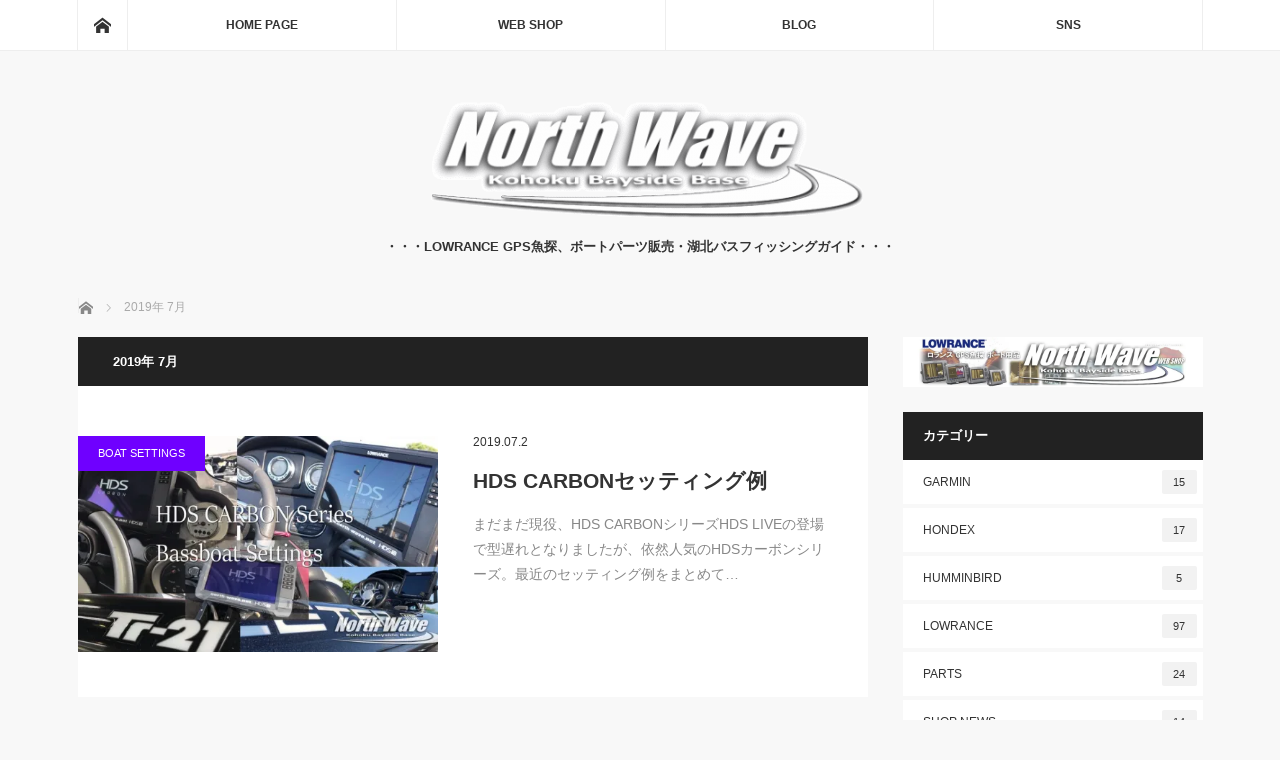

--- FILE ---
content_type: text/html; charset=UTF-8
request_url: https://north-wave.net/2019/07/
body_size: 67415
content:
<!DOCTYPE html>
<html class="pc" lang="ja">
<head prefix="og: http://ogp.me/ns# fb: http://ogp.me/ns/fb#">
<meta charset="UTF-8">
<!--[if IE]><meta http-equiv="X-UA-Compatible" content="IE=edge"><![endif]-->
<meta name="viewport" content="width=device-width">
<title>2019年 7月の記事一覧</title>
<meta name="description" content="2019年 7月の記事一覧">
<meta property="og:type" content="blog" />
<meta property="og:url" content="https://north-wave.net/2019/07/">
<meta property="og:title" content="HDS CARBONセッティング例" />
<meta property="og:description" content="・・・LOWRANCE GPS魚探、ボートパーツ販売・湖北バスフィッシングガイド・・・" />
<meta property="og:site_name" content="North Wave -kohoku bayside base-" />
<meta property="og:image" content='https://i2.wp.com/north-wave.net/wp/wp-content/uploads/2017/08/cropped-17155835_1359610147437891_6474296333123730052_n.jpg?fit=1200%2C583&amp;ssl=1'>
<meta property="og:image:secure_url" content="https://i2.wp.com/north-wave.net/wp/wp-content/uploads/2017/08/cropped-17155835_1359610147437891_6474296333123730052_n.jpg?fit=1200%2C583&amp;ssl=1" /> 
<meta property="og:image:width" content="1200" /> 
<meta property="og:image:height" content="583" />
<meta property="fb:admins" content="267056583359925" />
<meta name="twitter:card" content="summary" />
<meta name="twitter:site" content="@kohoku_k" />
<meta name="twitter:creator" content="@kohoku_k" />
<meta name="twitter:title" content="North Wave -kohoku bayside base-" />
<meta name="twitter:description" content="・・・LOWRANCE GPS魚探、ボートパーツ販売・湖北バスフィッシングガイド・・・" />
<link rel="pingback" href="https://north-wave.net/wp/xmlrpc.php">
<link rel='dns-prefetch' href='//code.typesquare.com' />
<link rel='dns-prefetch' href='//s0.wp.com' />
<link rel='dns-prefetch' href='//secure.gravatar.com' />
<link rel='dns-prefetch' href='//maxcdn.bootstrapcdn.com' />
<link rel='dns-prefetch' href='//s.w.org' />
<link rel="alternate" type="application/rss+xml" title="North Wave -kohoku bayside base- &raquo; フィード" href="https://north-wave.net/feed/" />
<link rel="alternate" type="application/rss+xml" title="North Wave -kohoku bayside base- &raquo; コメントフィード" href="https://north-wave.net/comments/feed/" />
<link rel='stylesheet' id='style-css'  href='https://north-wave.net/wp/wp-content/themes/mag_tcd036/style.css?ver=2.2.2' type='text/css' media='screen' />
<link rel='stylesheet' id='sbi_styles-css'  href='https://north-wave.net/wp/wp-content/plugins/instagram-feed/css/sbi-styles.min.css?ver=6.2.6' type='text/css' media='all' />
<link rel='stylesheet' id='wp-block-library-css'  href='https://north-wave.net/wp/wp-includes/css/dist/block-library/style.min.css?ver=5.6.16' type='text/css' media='all' />
<link rel='stylesheet' id='ctf_styles-css'  href='https://north-wave.net/wp/wp-content/plugins/custom-twitter-feeds/css/ctf-styles.min.css?ver=2.2.1' type='text/css' media='all' />
<link rel='stylesheet' id='cff-css'  href='https://north-wave.net/wp/wp-content/plugins/custom-facebook-feed/assets/css/cff-style.min.css?ver=4.2' type='text/css' media='all' />
<link rel='stylesheet' id='sb-font-awesome-css'  href='https://maxcdn.bootstrapcdn.com/font-awesome/4.7.0/css/font-awesome.min.css?ver=5.6.16' type='text/css' media='all' />
<!-- Inline jetpack_facebook_likebox -->
<style id='jetpack_facebook_likebox-inline-css' type='text/css'>
.widget_facebook_likebox {
	overflow: hidden;
}

</style>
<link rel='stylesheet' id='jetpack_css-css'  href='https://north-wave.net/wp/wp-content/plugins/jetpack/css/jetpack.css?ver=7.2.5' type='text/css' media='all' />
<script type='text/javascript' src='https://north-wave.net/wp/wp-includes/js/jquery/jquery.min.js?ver=3.5.1' id='jquery-core-js'></script>
<script type='text/javascript' src='https://north-wave.net/wp/wp-includes/js/jquery/jquery-migrate.min.js?ver=3.3.2' id='jquery-migrate-js'></script>
<script type='text/javascript' src='//code.typesquare.com/static/ZDbTe4IzCko%253D/ts106f.js?ver=1.0.3' id='typesquare_std-js'></script>
<link rel="https://api.w.org/" href="https://north-wave.net/wp-json/" />
<link rel='dns-prefetch' href='//v0.wordpress.com'/>
<link rel='dns-prefetch' href='//i0.wp.com'/>
<link rel='dns-prefetch' href='//i1.wp.com'/>
<link rel='dns-prefetch' href='//i2.wp.com'/>
<link rel='dns-prefetch' href='//widgets.wp.com'/>
<link rel='dns-prefetch' href='//s0.wp.com'/>
<link rel='dns-prefetch' href='//0.gravatar.com'/>
<link rel='dns-prefetch' href='//1.gravatar.com'/>
<link rel='dns-prefetch' href='//2.gravatar.com'/>
<style type='text/css'>img#wpstats{display:none}</style>
<script src="https://north-wave.net/wp/wp-content/themes/mag_tcd036/js/jquery.easing.js?ver=2.2.2"></script>
<script src="https://north-wave.net/wp/wp-content/themes/mag_tcd036/js/jscript.js?ver=2.2.2"></script>
<script src="https://north-wave.net/wp/wp-content/themes/mag_tcd036/js/comment.js?ver=2.2.2"></script>
<script src="https://north-wave.net/wp/wp-content/themes/mag_tcd036/js/header_fix.js?ver=2.2.2"></script>

<link rel="stylesheet" media="screen and (max-width:770px)" href="https://north-wave.net/wp/wp-content/themes/mag_tcd036/responsive.css?ver=2.2.2">
<link rel="stylesheet" media="screen and (max-width:770px)" href="https://north-wave.net/wp/wp-content/themes/mag_tcd036/footer-bar.css?ver=2.2.2">

<link rel="stylesheet" href="https://north-wave.net/wp/wp-content/themes/mag_tcd036/japanese.css?ver=2.2.2">

<!--[if lt IE 9]>
<script src="https://north-wave.net/wp/wp-content/themes/mag_tcd036/js/html5.js?ver=2.2.2"></script>
<![endif]-->

<style type="text/css">



.side_headline, #copyright, .page_navi span.current, .archive_headline, #pickup_post .headline, #related_post .headline, #comment_headline, .post_list .category a, #footer_post_list .category a, .mobile .footer_headline, #page_title
 { background-color:#222222; }

a:hover, #comment_header ul li a:hover, .post_content a
 { color:#1575D4; }
.post_content .q_button { color:#fff; }
.pc #global_menu > ul > li a:hover, .pc #global_menu > ul > li.active > a, .pc #global_menu ul ul a, #return_top a:hover, .next_page_link a:hover, .page_navi a:hover, .collapse_category_list li a:hover .count,
  #wp-calendar td a:hover, #wp-calendar #prev a:hover, #wp-calendar #next a:hover, .widget_search #search-btn input:hover, .widget_search #searchsubmit:hover, .side_widget.google_search #searchsubmit:hover,
   #submit_comment:hover, #comment_header ul li a:hover, #comment_header ul li.comment_switch_active a, #comment_header #comment_closed p, #post_pagination a:hover, #post_pagination p, a.menu_button:hover
    { background-color:#1575D4; }

.pc #global_menu_wrap .home_menu:hover { background:#1575D4 url(https://north-wave.net/wp/wp-content/themes/mag_tcd036/img/header/home.png) no-repeat center; }
.pc #global_menu > ul > li a:hover, .pc #global_menu > ul > li.active > a { border-color:#1575D4; }

.mobile #global_menu li a:hover, .mobile #global_menu_wrap .home_menu:hover { background-color:#1575D4 !important; }

#comment_textarea textarea:focus, #guest_info input:focus, #comment_header ul li a:hover, #comment_header ul li.comment_switch_active a, #comment_header #comment_closed p
 { border-color:#1575D4; }

#comment_header ul li.comment_switch_active a:after, #comment_header #comment_closed p:after
 { border-color:#1575D4 transparent transparent transparent; }

.pc #global_menu ul ul a:hover
 { background-color:#0F3BA3; }

.user_sns li a:hover
 { background-color:#1575D4; border-color:#1575D4; }

.collapse_category_list li a:before
 { border-color: transparent transparent transparent #1575D4; }

#previous_next_post .prev_post:hover, #previous_next_post .next_post:hover
 { background-color:#1575D4 !important; }

#footer_post_list .title { color:#FFFFFF; background:rgba(0,0,0,0.4); }

.post_list .title { font-size:21px; }
.post_list .excerpt { font-size:14px; }


</style>


<link rel="icon" href="https://i0.wp.com/north-wave.net/wp/wp-content/uploads/2017/08/cropped-404765_268836196515297_1347102604_n.png?fit=32%2C32&#038;ssl=1" sizes="32x32" />
<link rel="icon" href="https://i0.wp.com/north-wave.net/wp/wp-content/uploads/2017/08/cropped-404765_268836196515297_1347102604_n.png?fit=192%2C192&#038;ssl=1" sizes="192x192" />
<link rel="apple-touch-icon" href="https://i0.wp.com/north-wave.net/wp/wp-content/uploads/2017/08/cropped-404765_268836196515297_1347102604_n.png?fit=180%2C180&#038;ssl=1" />
<meta name="msapplication-TileImage" content="https://i0.wp.com/north-wave.net/wp/wp-content/uploads/2017/08/cropped-404765_268836196515297_1347102604_n.png?fit=270%2C270&#038;ssl=1" />
</head>
<body class="archive date">

 <!-- global menu -->
  <div id="global_menu_wrap">
  <div id="global_menu" class="clearfix">
   <a class="home_menu" href="https://north-wave.net/"><span>ホーム</span></a>
   <ul id="menu-mag%e3%83%98%e3%83%83%e3%83%80" class="menu"><li id="menu-item-234" class="menu-item menu-item-type-post_type menu-item-object-page menu-item-home menu-item-has-children menu-item-234"><a href="https://north-wave.net/">HOME PAGE</a>
<ul class="sub-menu">
	<li id="menu-item-1537" class="menu-item menu-item-type-custom menu-item-object-custom menu-item-home menu-item-1537"><a href="http://north-wave.net">WELCOME</a></li>
	<li id="menu-item-3050" class="menu-item menu-item-type-custom menu-item-object-custom menu-item-3050"><a href="http://gyotan.net/">魚探エレキマニュアル動画インデックス</a></li>
	<li id="menu-item-3082" class="menu-item menu-item-type-post_type menu-item-object-page menu-item-3082"><a href="https://north-wave.net/rentalservice/">Rental Service</a></li>
	<li id="menu-item-237" class="menu-item menu-item-type-post_type menu-item-object-page menu-item-has-children menu-item-237"><a href="https://north-wave.net/kohokuguide/">Guide Service</a>
	<ul class="sub-menu">
		<li id="menu-item-618" class="menu-item menu-item-type-custom menu-item-object-custom menu-item-618"><a href="http://north-wave.net/kohokuguide/#bass">湖北バスフィッシングガイド</a></li>
		<li id="menu-item-623" class="menu-item menu-item-type-custom menu-item-object-custom menu-item-623"><a href="http://north-wave.net/kohokuguide/#gps">LOWRANCEレクチャーガイド</a></li>
	</ul>
</li>
	<li id="menu-item-235" class="menu-item menu-item-type-post_type menu-item-object-page menu-item-235"><a href="https://north-wave.net/access/">アクセス</a></li>
	<li id="menu-item-252" class="menu-item menu-item-type-post_type menu-item-object-page menu-item-252"><a href="https://north-wave.net/%e3%81%8a%e5%95%8f%e3%81%84%e5%90%88%e3%82%8f%e3%81%9b/">お問い合わせ</a></li>
	<li id="menu-item-254" class="menu-item menu-item-type-custom menu-item-object-custom menu-item-254"><a href="http://www.north-wave.jp">旧ホームページ</a></li>
</ul>
</li>
<li id="menu-item-238" class="menu-item menu-item-type-custom menu-item-object-custom menu-item-238"><a href="http://lowrance.north-wave.jp/">WEB SHOP</a></li>
<li id="menu-item-239" class="menu-item menu-item-type-post_type menu-item-object-page current_page_parent menu-item-has-children menu-item-239"><a href="https://north-wave.net/blog/">BLOG</a>
<ul class="sub-menu">
	<li id="menu-item-432" class="menu-item menu-item-type-taxonomy menu-item-object-category menu-item-432"><a href="https://north-wave.net/category/shop-news/">SHOP NEWS</a></li>
	<li id="menu-item-240" class="menu-item menu-item-type-taxonomy menu-item-object-category menu-item-has-children menu-item-240"><a href="https://north-wave.net/category/lowrance/">LOWRANCE</a>
	<ul class="sub-menu">
		<li id="menu-item-2833" class="menu-item menu-item-type-taxonomy menu-item-object-category menu-item-2833"><a href="https://north-wave.net/category/lowrance/ghost/">GHOST</a></li>
		<li id="menu-item-241" class="menu-item menu-item-type-taxonomy menu-item-object-category menu-item-241"><a href="https://north-wave.net/category/lowrance/hds/">HDS</a></li>
		<li id="menu-item-242" class="menu-item menu-item-type-taxonomy menu-item-object-category menu-item-242"><a href="https://north-wave.net/category/lowrance/elite-ti/">Elite-Ti</a></li>
		<li id="menu-item-1533" class="menu-item menu-item-type-taxonomy menu-item-object-category menu-item-1533"><a href="https://north-wave.net/category/lowrance/hook2/">HOOK2</a></li>
	</ul>
</li>
	<li id="menu-item-1852" class="menu-item menu-item-type-taxonomy menu-item-object-category menu-item-1852"><a href="https://north-wave.net/category/garmin/">GARMIN</a></li>
	<li id="menu-item-1539" class="menu-item menu-item-type-taxonomy menu-item-object-category menu-item-1539"><a href="https://north-wave.net/category/hondex/">HONDEX</a></li>
	<li id="menu-item-2834" class="menu-item menu-item-type-taxonomy menu-item-object-category menu-item-has-children menu-item-2834"><a href="https://north-wave.net/category/boatparts/">PARTS</a>
	<ul class="sub-menu">
		<li id="menu-item-429" class="menu-item menu-item-type-taxonomy menu-item-object-category menu-item-429"><a href="https://north-wave.net/category/boatparts/minnkota/">MINNKOTA</a></li>
		<li id="menu-item-1534" class="menu-item menu-item-type-taxonomy menu-item-object-category menu-item-1534"><a href="https://north-wave.net/category/boatparts/motor-guide/">MOTOR GUIDE</a></li>
		<li id="menu-item-2835" class="menu-item menu-item-type-taxonomy menu-item-object-category menu-item-has-children menu-item-2835"><a href="https://north-wave.net/category/boatparts/battery/">BATTERY</a>
		<ul class="sub-menu">
			<li id="menu-item-2836" class="menu-item menu-item-type-taxonomy menu-item-object-category menu-item-2836"><a href="https://north-wave.net/category/boatparts/battery/lithib/">Lithi-B</a></li>
			<li id="menu-item-430" class="menu-item menu-item-type-taxonomy menu-item-object-category menu-item-430"><a href="https://north-wave.net/category/boatparts/battery/optima/">OPTIMA</a></li>
		</ul>
</li>
	</ul>
</li>
	<li id="menu-item-400" class="menu-item menu-item-type-taxonomy menu-item-object-category menu-item-400"><a href="https://north-wave.net/category/settings/boat-settings/">ボートセッティング例</a></li>
	<li id="menu-item-401" class="menu-item menu-item-type-taxonomy menu-item-object-category menu-item-401"><a href="https://north-wave.net/category/settings/rentalboat/">レンタルボート用加工例</a></li>
	<li id="menu-item-1541" class="menu-item menu-item-type-taxonomy menu-item-object-category menu-item-1541"><a href="https://north-wave.net/category/%e8%a3%bd%e5%93%81%e6%83%85%e5%a0%b1/">製品情報</a></li>
	<li id="menu-item-1532" class="menu-item menu-item-type-taxonomy menu-item-object-category menu-item-1532"><a href="https://north-wave.net/category/team-north-wave/">TEAM North Wave</a></li>
	<li id="menu-item-1535" class="menu-item menu-item-type-taxonomy menu-item-object-category menu-item-1535"><a href="https://north-wave.net/category/shop-news/kayak/">KAYAK</a></li>
</ul>
</li>
<li id="menu-item-248" class="menu-item menu-item-type-custom menu-item-object-custom menu-item-home menu-item-has-children menu-item-248"><a href="http://north-wave.net">SNS</a>
<ul class="sub-menu">
	<li id="menu-item-428" class="menu-item menu-item-type-custom menu-item-object-custom menu-item-428"><a href="https://northwave.hatenablog.com/">旧ブログ(~2016)</a></li>
	<li id="menu-item-245" class="menu-item menu-item-type-custom menu-item-object-custom menu-item-245"><a href="https://ameblo.jp/teamnorthwave/">Amebaブログ</a></li>
	<li id="menu-item-249" class="menu-item menu-item-type-custom menu-item-object-custom menu-item-249"><a href="https://www.instagram.com/y.kitakata_northwave/">Instagram</a></li>
	<li id="menu-item-244" class="menu-item menu-item-type-custom menu-item-object-custom menu-item-244"><a href="https://www.facebook.com/northwave.kohoku/">Facebookページ</a></li>
	<li id="menu-item-250" class="menu-item menu-item-type-custom menu-item-object-custom menu-item-250"><a href="https://twitter.com/kohoku_k">Twitter</a></li>
</ul>
</li>
</ul>  </div>
 </div>
 
 <div id="header">

  <!-- logo -->
  <div id='logo_image'>
<h1 id="logo"><a href=" https://north-wave.net/" title="North Wave -kohoku bayside base-" data-label="North Wave -kohoku bayside base-"><img src="http://north-wave.net/wp/wp-content/uploads/tcd-w/logo-resized.png?1769015325" alt="North Wave -kohoku bayside base-" title="North Wave -kohoku bayside base-" /></a></h1>
</div>

    <h2 id="site_description">・・・LOWRANCE GPS魚探、ボートパーツ販売・湖北バスフィッシングガイド・・・</h2>
  
    <a href="#" class="menu_button"><span>menu</span></a>
  
 </div><!-- END #header -->

 <div id="main_contents" class="clearfix">

  <!-- bread crumb -->
    
<ul id="bread_crumb" class="clearfix">
 <li itemscope="itemscope" itemtype="http://data-vocabulary.org/Breadcrumb" class="home"><a itemprop="url" href="https://north-wave.net/"><span itemprop="title">ホーム</span></a></li>

 <li class="last">2019年 7月</li>

</ul>
  
<div id="main_col">

  <h2 class="archive_headline">2019年 7月 </h2>

 
  <ol class="post_list clearfix" id="archive_post_list">
    <li class="clearfix num1 type2">
      <a href="https://north-wave.net/2019/07/02/hds-carbon_settings/" title="HDS CARBONセッティング例" class="image image_type1"><img width="500" height="300" src="https://i2.wp.com/north-wave.net/wp/wp-content/uploads/2019/07/HDSCARBONSetting.jpg?resize=500%2C300&amp;ssl=1" class="attachment-size2 size-size2 wp-post-image" alt="" loading="lazy" srcset="https://i2.wp.com/north-wave.net/wp/wp-content/uploads/2019/07/HDSCARBONSetting.jpg?resize=500%2C300&amp;ssl=1 500w, https://i2.wp.com/north-wave.net/wp/wp-content/uploads/2019/07/HDSCARBONSetting.jpg?zoom=2&amp;resize=500%2C300 1000w" sizes="(max-width: 500px) 100vw, 500px" data-attachment-id="2560" data-permalink="https://north-wave.net/2019/07/02/hds-carbon_settings/hdscarbonsetting/" data-orig-file="https://i2.wp.com/north-wave.net/wp/wp-content/uploads/2019/07/HDSCARBONSetting.jpg?fit=1200%2C656&amp;ssl=1" data-orig-size="1200,656" data-comments-opened="0" data-image-meta="{&quot;aperture&quot;:&quot;0&quot;,&quot;credit&quot;:&quot;&quot;,&quot;camera&quot;:&quot;&quot;,&quot;caption&quot;:&quot;&quot;,&quot;created_timestamp&quot;:&quot;0&quot;,&quot;copyright&quot;:&quot;&quot;,&quot;focal_length&quot;:&quot;0&quot;,&quot;iso&quot;:&quot;0&quot;,&quot;shutter_speed&quot;:&quot;0&quot;,&quot;title&quot;:&quot;&quot;,&quot;orientation&quot;:&quot;0&quot;}" data-image-title="HDSCARBONSetting" data-image-description="" data-medium-file="https://i2.wp.com/north-wave.net/wp/wp-content/uploads/2019/07/HDSCARBONSetting.jpg?fit=300%2C164&amp;ssl=1" data-large-file="https://i2.wp.com/north-wave.net/wp/wp-content/uploads/2019/07/HDSCARBONSetting.jpg?fit=644%2C352&amp;ssl=1" /></a>
      <div class="desc">
    <p class="category"><a href="https://north-wave.net/category/settings/boat-settings/" style="background-color:#6F00FF;">BOAT SETTINGS</a></p>
    <p class="date"><time class="entry-date updated" datetime="2019-07-02T12:44:02+09:00">2019.07.2</time></p>        <h3 class="title"><a href="https://north-wave.net/2019/07/02/hds-carbon_settings/" title="HDS CARBONセッティング例">HDS CARBONセッティング例</a></h3>
        <p class="excerpt">まだまだ現役、HDS CARBONシリーズHDS LIVEの登場で型遅れとなりましたが、依然人気のHDSカーボンシリーズ。最近のセッティング例をまとめて…</p>
   </div>
  </li>
   </ol><!-- END .post_list -->
 
 
</div><!-- END #main_col -->


  <div id="side_col">
  <div class="side_widget clearfix ml_fixed_ad_widget" id="ml_fixed_ad_widget-2">
<a href="http://lowrance.north-wave.jp/" target="_blank"><img src="https://i1.wp.com/north-wave.net/wp/wp-content/uploads/2017/09/netshoplogow.jpg?fit=900%2C150&ssl=1" alt="" /></a>
</div>
<div class="side_widget clearfix tcdw_category_list_widget" id="tcdw_category_list_widget-3">
<h3 class="side_headline">カテゴリー</h3><ul class="collapse_category_list">
 	<li class="cat-item cat-item-104"><a href="https://north-wave.net/category/garmin/">GARMIN<span class="count">15</span></a>
</li>
	<li class="cat-item cat-item-6"><a href="https://north-wave.net/category/hondex/">HONDEX<span class="count">17</span></a>
</li>
	<li class="cat-item cat-item-95"><a href="https://north-wave.net/category/humminbird/">HUMMINBIRD<span class="count">5</span></a>
</li>
	<li class="cat-item cat-item-5"><a href="https://north-wave.net/category/lowrance/">LOWRANCE<span class="count">97</span></a>
<ul class='children'>
	<li class="cat-item cat-item-8"><a href="https://north-wave.net/category/lowrance/elite-ti/">Elite-Ti<span class="count">30</span></a>
</li>
	<li class="cat-item cat-item-119"><a href="https://north-wave.net/category/lowrance/ghost/">GHOST<span class="count">1</span></a>
</li>
	<li class="cat-item cat-item-9"><a href="https://north-wave.net/category/lowrance/hds/">HDS<span class="count">67</span></a>
</li>
	<li class="cat-item cat-item-90"><a href="https://north-wave.net/category/lowrance/hook2/">HOOK2<span class="count">3</span></a>
</li>
</ul>
</li>
	<li class="cat-item cat-item-19"><a href="https://north-wave.net/category/boatparts/">PARTS<span class="count">24</span></a>
<ul class='children'>
	<li class="cat-item cat-item-117"><a href="https://north-wave.net/category/boatparts/battery/">BATTERY<span class="count">14</span></a>
	<ul class='children'>
	<li class="cat-item cat-item-118"><a href="https://north-wave.net/category/boatparts/battery/lithib/">Lithi-B<span class="count">1</span></a>
</li>
	<li class="cat-item cat-item-51"><a href="https://north-wave.net/category/boatparts/battery/optima/">OPTIMA<span class="count">13</span></a>
</li>
	</ul>
</li>
	<li class="cat-item cat-item-20"><a href="https://north-wave.net/category/boatparts/minnkota/">MINNKOTA<span class="count">12</span></a>
</li>
	<li class="cat-item cat-item-21"><a href="https://north-wave.net/category/boatparts/motor-guide/">MOTOR GUIDE<span class="count">2</span></a>
</li>
</ul>
</li>
	<li class="cat-item cat-item-39"><a href="https://north-wave.net/category/shop-news/">SHOP NEWS<span class="count">14</span></a>
<ul class='children'>
	<li class="cat-item cat-item-92"><a href="https://north-wave.net/category/shop-news/kayak/">KAYAK<span class="count">3</span></a>
</li>
</ul>
</li>
	<li class="cat-item cat-item-59"><a href="https://north-wave.net/category/team-north-wave/">TEAM North Wave<span class="count">22</span></a>
</li>
	<li class="cat-item cat-item-96"><a href="https://north-wave.net/category/settings/">施工例<span class="count">76</span></a>
<ul class='children'>
	<li class="cat-item cat-item-22"><a href="https://north-wave.net/category/settings/boat-settings/">BOAT SETTINGS<span class="count">62</span></a>
</li>
	<li class="cat-item cat-item-25"><a href="https://north-wave.net/category/settings/rentalboat/">RENTALBOAT SETTINGS<span class="count">16</span></a>
</li>
</ul>
</li>
	<li class="cat-item cat-item-74"><a href="https://north-wave.net/category/%e8%a3%bd%e5%93%81%e6%83%85%e5%a0%b1/">製品情報<span class="count">33</span></a>
</li>
</ul>
</div>
<div class="side_widget clearfix widget_calendar" id="calendar-9">
<div id="calendar_wrap" class="calendar_wrap"><table id="wp-calendar" class="wp-calendar-table">
	<caption>2019年7月</caption>
	<thead>
	<tr>
		<th scope="col" title="月曜日">月</th>
		<th scope="col" title="火曜日">火</th>
		<th scope="col" title="水曜日">水</th>
		<th scope="col" title="木曜日">木</th>
		<th scope="col" title="金曜日">金</th>
		<th scope="col" title="土曜日">土</th>
		<th scope="col" title="日曜日">日</th>
	</tr>
	</thead>
	<tbody>
	<tr><td>1</td><td><a href="https://north-wave.net/2019/07/02/" aria-label="2019年7月2日 に投稿を公開">2</a></td><td>3</td><td>4</td><td>5</td><td>6</td><td>7</td>
	</tr>
	<tr>
		<td>8</td><td>9</td><td>10</td><td>11</td><td>12</td><td>13</td><td>14</td>
	</tr>
	<tr>
		<td>15</td><td>16</td><td>17</td><td>18</td><td>19</td><td>20</td><td>21</td>
	</tr>
	<tr>
		<td>22</td><td>23</td><td>24</td><td>25</td><td>26</td><td>27</td><td>28</td>
	</tr>
	<tr>
		<td>29</td><td>30</td><td>31</td>
		<td class="pad" colspan="4">&nbsp;</td>
	</tr>
	</tbody>
	</table><nav aria-label="前と次の月" class="wp-calendar-nav">
		<span class="wp-calendar-nav-prev"><a href="https://north-wave.net/2019/06/">&laquo; 6月</a></span>
		<span class="pad">&nbsp;</span>
		<span class="wp-calendar-nav-next"><a href="https://north-wave.net/2019/08/">8月 &raquo;</a></span>
	</nav></div></div>
<div class="side_widget clearfix styled_post_list1_widget" id="styled_post_list1_widget-4">
<h3 class="side_headline">最近の記事</h3><ol class="styled_post_list1">
 <li class="clearfix">
   <a class="image" href="https://north-wave.net/2022/12/02/activetarget2/"><img width="200" height="200" src="https://i2.wp.com/north-wave.net/wp/wp-content/uploads/2022/11/hdsproAT.jpg?resize=200%2C200&amp;ssl=1" class="attachment-size1 size-size1 wp-post-image" alt="" loading="lazy" srcset="https://i2.wp.com/north-wave.net/wp/wp-content/uploads/2022/11/hdsproAT.jpg?resize=150%2C150&amp;ssl=1 150w, https://i2.wp.com/north-wave.net/wp/wp-content/uploads/2022/11/hdsproAT.jpg?resize=200%2C200&amp;ssl=1 200w, https://i2.wp.com/north-wave.net/wp/wp-content/uploads/2022/11/hdsproAT.jpg?resize=120%2C120&amp;ssl=1 120w, https://i2.wp.com/north-wave.net/wp/wp-content/uploads/2022/11/hdsproAT.jpg?zoom=2&amp;resize=200%2C200 400w, https://i2.wp.com/north-wave.net/wp/wp-content/uploads/2022/11/hdsproAT.jpg?zoom=3&amp;resize=200%2C200 600w" sizes="(max-width: 200px) 100vw, 200px" data-attachment-id="2997" data-permalink="https://north-wave.net/2022/12/02/hds-pro/hdsproat/" data-orig-file="https://i2.wp.com/north-wave.net/wp/wp-content/uploads/2022/11/hdsproAT.jpg?fit=960%2C640&amp;ssl=1" data-orig-size="960,640" data-comments-opened="0" data-image-meta="{&quot;aperture&quot;:&quot;0&quot;,&quot;credit&quot;:&quot;&quot;,&quot;camera&quot;:&quot;&quot;,&quot;caption&quot;:&quot;&quot;,&quot;created_timestamp&quot;:&quot;0&quot;,&quot;copyright&quot;:&quot;&quot;,&quot;focal_length&quot;:&quot;0&quot;,&quot;iso&quot;:&quot;0&quot;,&quot;shutter_speed&quot;:&quot;0&quot;,&quot;title&quot;:&quot;&quot;,&quot;orientation&quot;:&quot;0&quot;}" data-image-title="hdsproAT" data-image-description="" data-medium-file="https://i2.wp.com/north-wave.net/wp/wp-content/uploads/2022/11/hdsproAT.jpg?fit=300%2C200&amp;ssl=1" data-large-file="https://i2.wp.com/north-wave.net/wp/wp-content/uploads/2022/11/hdsproAT.jpg?fit=644%2C429&amp;ssl=1" /></a>   <div class="info">
    <p class="date">2022.12.2</p>    <a class="title" href="https://north-wave.net/2022/12/02/activetarget2/">【NEW】ActiveTarget2</a>
    <p class="excerpt"><a href="https://north-wave.net/2022/12/02/activetarget2/">2023LOWRANCEニューアイテム『ActiveTarget2』LOWR…</a></p>   </div>
 </li>
 <li class="clearfix">
   <a class="image" href="https://north-wave.net/2022/12/02/hds-pro/"><img width="200" height="200" src="https://i0.wp.com/north-wave.net/wp/wp-content/uploads/2022/11/hdsproNEWMODEL.jpg?resize=200%2C200&amp;ssl=1" class="attachment-size1 size-size1 wp-post-image" alt="" loading="lazy" srcset="https://i0.wp.com/north-wave.net/wp/wp-content/uploads/2022/11/hdsproNEWMODEL.jpg?resize=150%2C150&amp;ssl=1 150w, https://i0.wp.com/north-wave.net/wp/wp-content/uploads/2022/11/hdsproNEWMODEL.jpg?resize=200%2C200&amp;ssl=1 200w, https://i0.wp.com/north-wave.net/wp/wp-content/uploads/2022/11/hdsproNEWMODEL.jpg?resize=120%2C120&amp;ssl=1 120w, https://i0.wp.com/north-wave.net/wp/wp-content/uploads/2022/11/hdsproNEWMODEL.jpg?zoom=2&amp;resize=200%2C200 400w, https://i0.wp.com/north-wave.net/wp/wp-content/uploads/2022/11/hdsproNEWMODEL.jpg?zoom=3&amp;resize=200%2C200 600w" sizes="(max-width: 200px) 100vw, 200px" data-attachment-id="2989" data-permalink="https://north-wave.net/2022/12/02/hds-pro/hdspronewmodel/" data-orig-file="https://i0.wp.com/north-wave.net/wp/wp-content/uploads/2022/11/hdsproNEWMODEL.jpg?fit=960%2C640&amp;ssl=1" data-orig-size="960,640" data-comments-opened="0" data-image-meta="{&quot;aperture&quot;:&quot;0&quot;,&quot;credit&quot;:&quot;&quot;,&quot;camera&quot;:&quot;&quot;,&quot;caption&quot;:&quot;&quot;,&quot;created_timestamp&quot;:&quot;0&quot;,&quot;copyright&quot;:&quot;&quot;,&quot;focal_length&quot;:&quot;0&quot;,&quot;iso&quot;:&quot;0&quot;,&quot;shutter_speed&quot;:&quot;0&quot;,&quot;title&quot;:&quot;&quot;,&quot;orientation&quot;:&quot;0&quot;}" data-image-title="hdsproNEWMODEL" data-image-description="" data-medium-file="https://i0.wp.com/north-wave.net/wp/wp-content/uploads/2022/11/hdsproNEWMODEL.jpg?fit=300%2C200&amp;ssl=1" data-large-file="https://i0.wp.com/north-wave.net/wp/wp-content/uploads/2022/11/hdsproNEWMODEL.jpg?fit=644%2C429&amp;ssl=1" /></a>   <div class="info">
    <p class="date">2022.12.2</p>    <a class="title" href="https://north-wave.net/2022/12/02/hds-pro/">【NEW】HDS PRO</a>
    <p class="excerpt"><a href="https://north-wave.net/2022/12/02/hds-pro/">2023LOWRANCEニューアイテム『HDS PRO』2022年12月1日…</a></p>   </div>
 </li>
 <li class="clearfix">
   <a class="image" href="https://north-wave.net/2020/12/05/2021newitem/"><img width="200" height="200" src="https://i2.wp.com/north-wave.net/wp/wp-content/uploads/2020/12/2021NEWITEM.jpg?resize=200%2C200&amp;ssl=1" class="attachment-size1 size-size1 wp-post-image" alt="" loading="lazy" srcset="https://i2.wp.com/north-wave.net/wp/wp-content/uploads/2020/12/2021NEWITEM.jpg?resize=150%2C150&amp;ssl=1 150w, https://i2.wp.com/north-wave.net/wp/wp-content/uploads/2020/12/2021NEWITEM.jpg?resize=200%2C200&amp;ssl=1 200w, https://i2.wp.com/north-wave.net/wp/wp-content/uploads/2020/12/2021NEWITEM.jpg?resize=120%2C120&amp;ssl=1 120w, https://i2.wp.com/north-wave.net/wp/wp-content/uploads/2020/12/2021NEWITEM.jpg?zoom=2&amp;resize=200%2C200 400w, https://i2.wp.com/north-wave.net/wp/wp-content/uploads/2020/12/2021NEWITEM.jpg?zoom=3&amp;resize=200%2C200 600w" sizes="(max-width: 200px) 100vw, 200px" data-attachment-id="2956" data-permalink="https://north-wave.net/2020/12/05/2021newitem/2021newitem/" data-orig-file="https://i2.wp.com/north-wave.net/wp/wp-content/uploads/2020/12/2021NEWITEM.jpg?fit=1200%2C656&amp;ssl=1" data-orig-size="1200,656" data-comments-opened="0" data-image-meta="{&quot;aperture&quot;:&quot;0&quot;,&quot;credit&quot;:&quot;&quot;,&quot;camera&quot;:&quot;&quot;,&quot;caption&quot;:&quot;&quot;,&quot;created_timestamp&quot;:&quot;0&quot;,&quot;copyright&quot;:&quot;&quot;,&quot;focal_length&quot;:&quot;0&quot;,&quot;iso&quot;:&quot;0&quot;,&quot;shutter_speed&quot;:&quot;0&quot;,&quot;title&quot;:&quot;&quot;,&quot;orientation&quot;:&quot;0&quot;}" data-image-title="2021NEWITEM" data-image-description="" data-medium-file="https://i2.wp.com/north-wave.net/wp/wp-content/uploads/2020/12/2021NEWITEM.jpg?fit=300%2C164&amp;ssl=1" data-large-file="https://i2.wp.com/north-wave.net/wp/wp-content/uploads/2020/12/2021NEWITEM.jpg?fit=644%2C352&amp;ssl=1" /></a>   <div class="info">
    <p class="date">2020.12.5</p>    <a class="title" href="https://north-wave.net/2020/12/05/2021newitem/">『ActiveTarget』&#038;『Elit…</a>
    <p class="excerpt"><a href="https://north-wave.net/2020/12/05/2021newitem/">2021LOWRANCEニューアイテム発表ActiveTargetLOW…</a></p>   </div>
 </li>
 <li class="clearfix">
   <a class="image" href="https://north-wave.net/2020/10/17/10th_anniversarysale/"><img width="200" height="200" src="https://i2.wp.com/north-wave.net/wp/wp-content/uploads/2020/10/10周年バナー.jpg?resize=200%2C200&amp;ssl=1" class="attachment-size1 size-size1 wp-post-image" alt="" loading="lazy" srcset="https://i2.wp.com/north-wave.net/wp/wp-content/uploads/2020/10/10周年バナー.jpg?resize=150%2C150&amp;ssl=1 150w, https://i2.wp.com/north-wave.net/wp/wp-content/uploads/2020/10/10周年バナー.jpg?resize=200%2C200&amp;ssl=1 200w, https://i2.wp.com/north-wave.net/wp/wp-content/uploads/2020/10/10周年バナー.jpg?resize=120%2C120&amp;ssl=1 120w, https://i2.wp.com/north-wave.net/wp/wp-content/uploads/2020/10/10周年バナー.jpg?zoom=2&amp;resize=200%2C200 400w, https://i2.wp.com/north-wave.net/wp/wp-content/uploads/2020/10/10周年バナー.jpg?zoom=3&amp;resize=200%2C200 600w" sizes="(max-width: 200px) 100vw, 200px" data-attachment-id="2937" data-permalink="https://north-wave.net/2020/10/17/10th_anniversarysale/10%e5%91%a8%e5%b9%b4%e3%83%90%e3%83%8a%e3%83%bc/" data-orig-file="https://i2.wp.com/north-wave.net/wp/wp-content/uploads/2020/10/10周年バナー.jpg?fit=765%2C480&amp;ssl=1" data-orig-size="765,480" data-comments-opened="0" data-image-meta="{&quot;aperture&quot;:&quot;0&quot;,&quot;credit&quot;:&quot;&quot;,&quot;camera&quot;:&quot;&quot;,&quot;caption&quot;:&quot;&quot;,&quot;created_timestamp&quot;:&quot;0&quot;,&quot;copyright&quot;:&quot;&quot;,&quot;focal_length&quot;:&quot;0&quot;,&quot;iso&quot;:&quot;0&quot;,&quot;shutter_speed&quot;:&quot;0&quot;,&quot;title&quot;:&quot;&quot;,&quot;orientation&quot;:&quot;0&quot;}" data-image-title="10周年バナー" data-image-description="" data-medium-file="https://i2.wp.com/north-wave.net/wp/wp-content/uploads/2020/10/10周年バナー.jpg?fit=300%2C188&amp;ssl=1" data-large-file="https://i2.wp.com/north-wave.net/wp/wp-content/uploads/2020/10/10周年バナー.jpg?fit=644%2C404&amp;ssl=1" /></a>   <div class="info">
    <p class="date">2020.10.17</p>    <a class="title" href="https://north-wave.net/2020/10/17/10th_anniversarysale/">10周年記念セール対象商品と特典について</a>
    <p class="excerpt"><a href="https://north-wave.net/2020/10/17/10th_anniversarysale/">おかげさまで10周年すでにSNS等でお知らせしています通り、2020年、No…</a></p>   </div>
 </li>
 <li class="clearfix">
   <a class="image" href="https://north-wave.net/2020/01/23/ghost_settings1/"><img width="200" height="200" src="https://i1.wp.com/north-wave.net/wp/wp-content/uploads/2020/01/GhostSetting.jpg?resize=200%2C200&amp;ssl=1" class="attachment-size1 size-size1 wp-post-image" alt="" loading="lazy" srcset="https://i1.wp.com/north-wave.net/wp/wp-content/uploads/2020/01/GhostSetting.jpg?resize=150%2C150&amp;ssl=1 150w, https://i1.wp.com/north-wave.net/wp/wp-content/uploads/2020/01/GhostSetting.jpg?resize=200%2C200&amp;ssl=1 200w, https://i1.wp.com/north-wave.net/wp/wp-content/uploads/2020/01/GhostSetting.jpg?resize=120%2C120&amp;ssl=1 120w, https://i1.wp.com/north-wave.net/wp/wp-content/uploads/2020/01/GhostSetting.jpg?zoom=2&amp;resize=200%2C200 400w, https://i1.wp.com/north-wave.net/wp/wp-content/uploads/2020/01/GhostSetting.jpg?zoom=3&amp;resize=200%2C200 600w" sizes="(max-width: 200px) 100vw, 200px" data-attachment-id="2876" data-permalink="https://north-wave.net/?attachment_id=2876" data-orig-file="https://i1.wp.com/north-wave.net/wp/wp-content/uploads/2020/01/GhostSetting.jpg?fit=1200%2C900&amp;ssl=1" data-orig-size="1200,900" data-comments-opened="0" data-image-meta="{&quot;aperture&quot;:&quot;0&quot;,&quot;credit&quot;:&quot;&quot;,&quot;camera&quot;:&quot;&quot;,&quot;caption&quot;:&quot;&quot;,&quot;created_timestamp&quot;:&quot;0&quot;,&quot;copyright&quot;:&quot;&quot;,&quot;focal_length&quot;:&quot;0&quot;,&quot;iso&quot;:&quot;0&quot;,&quot;shutter_speed&quot;:&quot;0&quot;,&quot;title&quot;:&quot;&quot;,&quot;orientation&quot;:&quot;0&quot;}" data-image-title="GhostSetting" data-image-description="" data-medium-file="https://i1.wp.com/north-wave.net/wp/wp-content/uploads/2020/01/GhostSetting.jpg?fit=300%2C225&amp;ssl=1" data-large-file="https://i1.wp.com/north-wave.net/wp/wp-content/uploads/2020/01/GhostSetting.jpg?fit=644%2C483&amp;ssl=1" /></a>   <div class="info">
    <p class="date">2020.01.23</p>    <a class="title" href="https://north-wave.net/2020/01/23/ghost_settings1/">LOWRANCE『GHOST』セッティング例</a>
    <p class="excerpt"><a href="https://north-wave.net/2020/01/23/ghost_settings1/">New Trolling Motor『GHOST』LOWRANCEの新製品、…</a></p>   </div>
 </li>
</ol>
</div>
 </div>
 


  </div><!-- END #main_contents -->

  <ol id="footer_post_list" class="clearfix">
    <li class="num1">
   <a class="image" href="https://north-wave.net/2019/05/14/zx250_he-9000/"><img width="500" height="300" src="https://i0.wp.com/north-wave.net/wp/wp-content/uploads/2019/05/img_2001.jpg?resize=500%2C300&amp;ssl=1" class="attachment-size2 size-size2 wp-post-image" alt="" loading="lazy" srcset="https://i0.wp.com/north-wave.net/wp/wp-content/uploads/2019/05/img_2001.jpg?resize=500%2C300&amp;ssl=1 500w, https://i0.wp.com/north-wave.net/wp/wp-content/uploads/2019/05/img_2001.jpg?zoom=2&amp;resize=500%2C300 1000w" sizes="(max-width: 500px) 100vw, 500px" data-attachment-id="2413" data-permalink="https://north-wave.net/img_2001/" data-orig-file="https://i0.wp.com/north-wave.net/wp/wp-content/uploads/2019/05/img_2001.jpg?fit=1200%2C900&amp;ssl=1" data-orig-size="1200,900" data-comments-opened="0" data-image-meta="{&quot;aperture&quot;:&quot;0&quot;,&quot;credit&quot;:&quot;&quot;,&quot;camera&quot;:&quot;&quot;,&quot;caption&quot;:&quot;&quot;,&quot;created_timestamp&quot;:&quot;0&quot;,&quot;copyright&quot;:&quot;&quot;,&quot;focal_length&quot;:&quot;0&quot;,&quot;iso&quot;:&quot;0&quot;,&quot;shutter_speed&quot;:&quot;0&quot;,&quot;title&quot;:&quot;&quot;,&quot;orientation&quot;:&quot;0&quot;}" data-image-title="img_2001" data-image-description="" data-medium-file="https://i0.wp.com/north-wave.net/wp/wp-content/uploads/2019/05/img_2001.jpg?fit=300%2C225&amp;ssl=1" data-large-file="https://i0.wp.com/north-wave.net/wp/wp-content/uploads/2019/05/img_2001.jpg?fit=644%2C483&amp;ssl=1" /></a>
   <p class="category"><a href="https://north-wave.net/category/settings/boat-settings/" style="background-color:#6F00FF;">BOAT SETTINGS</a></p>
   <a class="title" href="https://north-wave.net/2019/05/14/zx250_he-9000/"><span>HE-9000@スキーターZX250</span></a>
  </li>
    <li class="num2">
   <a class="image" href="https://north-wave.net/2017/12/23/2018nwxoptima-pro-team/"><img width="500" height="300" src="https://i2.wp.com/north-wave.net/wp/wp-content/uploads/2017/12/fullsizerender-6.jpg?resize=500%2C300&amp;ssl=1" class="attachment-size2 size-size2 wp-post-image" alt="" loading="lazy" srcset="https://i2.wp.com/north-wave.net/wp/wp-content/uploads/2017/12/fullsizerender-6.jpg?resize=500%2C300&amp;ssl=1 500w, https://i2.wp.com/north-wave.net/wp/wp-content/uploads/2017/12/fullsizerender-6.jpg?zoom=2&amp;resize=500%2C300 1000w" sizes="(max-width: 500px) 100vw, 500px" data-attachment-id="916" data-permalink="https://north-wave.net/fullsizerender-6/" data-orig-file="https://i2.wp.com/north-wave.net/wp/wp-content/uploads/2017/12/fullsizerender-6.jpg?fit=1200%2C900&amp;ssl=1" data-orig-size="1200,900" data-comments-opened="0" data-image-meta="{&quot;aperture&quot;:&quot;0&quot;,&quot;credit&quot;:&quot;&quot;,&quot;camera&quot;:&quot;&quot;,&quot;caption&quot;:&quot;&quot;,&quot;created_timestamp&quot;:&quot;0&quot;,&quot;copyright&quot;:&quot;&quot;,&quot;focal_length&quot;:&quot;0&quot;,&quot;iso&quot;:&quot;0&quot;,&quot;shutter_speed&quot;:&quot;0&quot;,&quot;title&quot;:&quot;&quot;,&quot;orientation&quot;:&quot;0&quot;}" data-image-title="fullsizerender-6" data-image-description="" data-medium-file="https://i2.wp.com/north-wave.net/wp/wp-content/uploads/2017/12/fullsizerender-6.jpg?fit=300%2C225&amp;ssl=1" data-large-file="https://i2.wp.com/north-wave.net/wp/wp-content/uploads/2017/12/fullsizerender-6.jpg?fit=644%2C483&amp;ssl=1" /></a>
   <p class="category"><a href="https://north-wave.net/category/lowrance/" style="background-color:#2D22BF;">LOWRANCE</a></p>
   <a class="title" href="https://north-wave.net/2017/12/23/2018nwxoptima-pro-team/"><span>2018NW×OPTIMA PRO TEAM始動</span></a>
  </li>
    <li class="num3">
   <a class="image" href="https://north-wave.net/2018/11/09/michibiki_ikki-qz/"><img width="500" height="300" src="https://i1.wp.com/north-wave.net/wp/wp-content/uploads/2018/11/img_9707.jpg?resize=500%2C300&amp;ssl=1" class="attachment-size2 size-size2 wp-post-image" alt="" loading="lazy" srcset="https://i1.wp.com/north-wave.net/wp/wp-content/uploads/2018/11/img_9707.jpg?resize=500%2C300&amp;ssl=1 500w, https://i1.wp.com/north-wave.net/wp/wp-content/uploads/2018/11/img_9707.jpg?zoom=2&amp;resize=500%2C300 1000w" sizes="(max-width: 500px) 100vw, 500px" data-attachment-id="1694" data-permalink="https://north-wave.net/2018/11/01/elekilake_hds/img_9707/" data-orig-file="https://i1.wp.com/north-wave.net/wp/wp-content/uploads/2018/11/img_9707.jpg?fit=1080%2C1074&amp;ssl=1" data-orig-size="1080,1074" data-comments-opened="0" data-image-meta="{&quot;aperture&quot;:&quot;0&quot;,&quot;credit&quot;:&quot;&quot;,&quot;camera&quot;:&quot;&quot;,&quot;caption&quot;:&quot;&quot;,&quot;created_timestamp&quot;:&quot;0&quot;,&quot;copyright&quot;:&quot;&quot;,&quot;focal_length&quot;:&quot;0&quot;,&quot;iso&quot;:&quot;0&quot;,&quot;shutter_speed&quot;:&quot;0&quot;,&quot;title&quot;:&quot;&quot;,&quot;orientation&quot;:&quot;0&quot;}" data-image-title="img_9707" data-image-description="" data-medium-file="https://i1.wp.com/north-wave.net/wp/wp-content/uploads/2018/11/img_9707.jpg?fit=300%2C298&amp;ssl=1" data-large-file="https://i1.wp.com/north-wave.net/wp/wp-content/uploads/2018/11/img_9707.jpg?fit=644%2C640&amp;ssl=1" /></a>
   <p class="category"><a href="https://north-wave.net/category/lowrance/" style="background-color:#2D22BF;">LOWRANCE</a></p>
   <a class="title" href="https://north-wave.net/2018/11/09/michibiki_ikki-qz/"><span>『みちびき』対応アンテナ『IKKI-QZ』</span></a>
  </li>
    <li class="num4">
   <a class="image" href="https://north-wave.net/2017/07/21/%e5%89%8d%e5%be%8celite-9ti%e3%83%ac%e3%83%b3%e3%82%b8%e3%83%a3%e3%83%bcr72/"><img width="500" height="300" src="https://i2.wp.com/north-wave.net/wp/wp-content/uploads/2017/08/IMG_2628.jpg?resize=500%2C300&amp;ssl=1" class="attachment-size2 size-size2 wp-post-image" alt="" loading="lazy" srcset="https://i2.wp.com/north-wave.net/wp/wp-content/uploads/2017/08/IMG_2628.jpg?resize=500%2C300&amp;ssl=1 500w, https://i2.wp.com/north-wave.net/wp/wp-content/uploads/2017/08/IMG_2628.jpg?zoom=2&amp;resize=500%2C300 1000w" sizes="(max-width: 500px) 100vw, 500px" data-attachment-id="354" data-permalink="https://north-wave.net/2017/08/06/hds-912carbon%e3%83%ac%e3%83%b3%e3%82%b8%e3%83%a3%e3%83%bc188vx/img_2628/" data-orig-file="https://i2.wp.com/north-wave.net/wp/wp-content/uploads/2017/08/IMG_2628.jpg?fit=1200%2C1200&amp;ssl=1" data-orig-size="1200,1200" data-comments-opened="0" data-image-meta="{&quot;aperture&quot;:&quot;0&quot;,&quot;credit&quot;:&quot;&quot;,&quot;camera&quot;:&quot;&quot;,&quot;caption&quot;:&quot;&quot;,&quot;created_timestamp&quot;:&quot;0&quot;,&quot;copyright&quot;:&quot;&quot;,&quot;focal_length&quot;:&quot;0&quot;,&quot;iso&quot;:&quot;0&quot;,&quot;shutter_speed&quot;:&quot;0&quot;,&quot;title&quot;:&quot;&quot;,&quot;orientation&quot;:&quot;0&quot;}" data-image-title="IMG_2628" data-image-description="" data-medium-file="https://i2.wp.com/north-wave.net/wp/wp-content/uploads/2017/08/IMG_2628.jpg?fit=300%2C300&amp;ssl=1" data-large-file="https://i2.wp.com/north-wave.net/wp/wp-content/uploads/2017/08/IMG_2628.jpg?fit=644%2C644&amp;ssl=1" /></a>
   <p class="category"><a href="https://north-wave.net/category/settings/boat-settings/" style="background-color:#6F00FF;">BOAT SETTINGS</a></p>
   <a class="title" href="https://north-wave.net/2017/07/21/%e5%89%8d%e5%be%8celite-9ti%e3%83%ac%e3%83%b3%e3%82%b8%e3%83%a3%e3%83%bcr72/"><span>前後Elite-9Ti@レンジャーR72</span></a>
  </li>
    <li class="num5">
   <a class="image" href="https://north-wave.net/2017/09/15/%e3%82%a6%e3%83%ab%e3%83%88%e3%83%ac%e3%83%83%e3%82%af%e3%82%b9%ef%bc%86%e3%82%aa%e3%83%97%e3%83%86%e3%82%a3%e3%83%9e%e3%83%ac%e3%83%b3%e3%82%b8%e3%83%a3%e3%83%bcz521c%e9%95%b7%e8%b0%b7%e5%b7%9d/"><img width="500" height="300" src="https://i0.wp.com/north-wave.net/wp/wp-content/uploads/2017/09/img_3242.jpg?resize=500%2C300&amp;ssl=1" class="attachment-size2 size-size2 wp-post-image" alt="" loading="lazy" data-attachment-id="408" data-permalink="https://north-wave.net/img_3242/" data-orig-file="https://i0.wp.com/north-wave.net/wp/wp-content/uploads/2017/09/img_3242.jpg?fit=960%2C960&amp;ssl=1" data-orig-size="960,960" data-comments-opened="0" data-image-meta="{&quot;aperture&quot;:&quot;0&quot;,&quot;credit&quot;:&quot;&quot;,&quot;camera&quot;:&quot;&quot;,&quot;caption&quot;:&quot;&quot;,&quot;created_timestamp&quot;:&quot;0&quot;,&quot;copyright&quot;:&quot;&quot;,&quot;focal_length&quot;:&quot;0&quot;,&quot;iso&quot;:&quot;0&quot;,&quot;shutter_speed&quot;:&quot;0&quot;,&quot;title&quot;:&quot;&quot;,&quot;orientation&quot;:&quot;0&quot;}" data-image-title="img_3242" data-image-description="" data-medium-file="https://i0.wp.com/north-wave.net/wp/wp-content/uploads/2017/09/img_3242.jpg?fit=300%2C300&amp;ssl=1" data-large-file="https://i0.wp.com/north-wave.net/wp/wp-content/uploads/2017/09/img_3242.jpg?fit=644%2C644&amp;ssl=1" /></a>
   <p class="category"><a href="https://north-wave.net/category/settings/boat-settings/" style="background-color:#6F00FF;">BOAT SETTINGS</a></p>
   <a class="title" href="https://north-wave.net/2017/09/15/%e3%82%a6%e3%83%ab%e3%83%88%e3%83%ac%e3%83%83%e3%82%af%e3%82%b9%ef%bc%86%e3%82%aa%e3%83%97%e3%83%86%e3%82%a3%e3%83%9e%e3%83%ac%e3%83%b3%e3%82%b8%e3%83%a3%e3%83%bcz521c%e9%95%b7%e8%b0%b7%e5%b7%9d/"><span>ウルトレックス＆オプティマ@レンジャーZ521C長谷川艇</span></a>
  </li>
   </ol>
 
 
  <div id="footer" class="clearfix">
  <div id="footer_inner" class="clearfix">

   
      <div id="footer_widget_left">
    <div class="side_widget footer_widget clearfix widget_rss" id="rss-6">
<h3 class="footer_headline"><a class="rsswidget" href="http://rssblog.ameba.jp/teamnorthwave/rss20.xml"><img class="rss-widget-icon" style="border:0" width="14" height="14" src="https://north-wave.net/wp/wp-includes/images/rss.png" alt="RSS" /></a> <a class="rsswidget" href="https://ameblo.jp/teamnorthwave/">Amebaブログ</a></h3><ul><li><a class='rsswidget' href='https://ameblo.jp/teamnorthwave/entry-12947691487.html'>North Waveブース出展します【2025バサクラ情報】</a> <span class="rss-date">2025年11月23日</span></li><li><a class='rsswidget' href='https://ameblo.jp/teamnorthwave/entry-12941913371.html'>15周年記念セール対象商品と特典について</a> <span class="rss-date">2025年11月3日</span></li><li><a class='rsswidget' href='https://ameblo.jp/teamnorthwave/entry-12942143886.html'>【緊急告知その2】North Waveレンタルサービス、スタート！</a> <span class="rss-date">2025年10月30日</span></li><li><a class='rsswidget' href='https://ameblo.jp/teamnorthwave/entry-12941913347.html'>【緊急告知】15周年記念セール開催</a> <span class="rss-date">2025年10月30日</span></li><li><a class='rsswidget' href='https://ameblo.jp/teamnorthwave/entry-12941911373.html'>TEAM NINJA センドウタカシ応援グッズ【2025バサクラ情報】</a> <span class="rss-date">2025年10月29日</span></li><li><a class='rsswidget' href='https://ameblo.jp/teamnorthwave/entry-12929720963.html'>《Ldenchi/エルデンチ》サイズと重量</a> <span class="rss-date">2025年9月16日</span></li><li><a class='rsswidget' href='https://ameblo.jp/teamnorthwave/entry-12929734637.html'>中古・OUTLET商品アップ中！！</a> <span class="rss-date">2025年9月12日</span></li><li><a class='rsswidget' href='https://ameblo.jp/teamnorthwave/entry-12929718813.html'>新登場《Ldenchi/エルデンチ》</a> <span class="rss-date">2025年9月12日</span></li><li><a class='rsswidget' href='https://ameblo.jp/teamnorthwave/entry-12890542145.html'>【春のエレキまつり】</a> <span class="rss-date">2025年3月19日</span></li><li><a class='rsswidget' href='https://ameblo.jp/teamnorthwave/entry-12890541178.html'>『HDS PRO大幅値下げ宣言』</a> <span class="rss-date">2025年3月19日</span></li></ul></div>
   </div>
   
      <div id="footer_widget_right">
    <div class="side_widget footer_widget clearfix widget_archive" id="archives-4">
<h3 class="footer_headline">アーカイブ</h3>		<label class="screen-reader-text" for="archives-dropdown-4">アーカイブ</label>
		<select id="archives-dropdown-4" name="archive-dropdown">
			
			<option value="">月を選択</option>
				<option value='https://north-wave.net/2022/12/'> 2022年12月 </option>
	<option value='https://north-wave.net/2020/12/'> 2020年12月 </option>
	<option value='https://north-wave.net/2020/10/'> 2020年10月 </option>
	<option value='https://north-wave.net/2020/01/'> 2020年1月 </option>
	<option value='https://north-wave.net/2019/12/'> 2019年12月 </option>
	<option value='https://north-wave.net/2019/11/'> 2019年11月 </option>
	<option value='https://north-wave.net/2019/10/'> 2019年10月 </option>
	<option value='https://north-wave.net/2019/08/'> 2019年8月 </option>
	<option value='https://north-wave.net/2019/07/' selected='selected'> 2019年7月 </option>
	<option value='https://north-wave.net/2019/06/'> 2019年6月 </option>
	<option value='https://north-wave.net/2019/05/'> 2019年5月 </option>
	<option value='https://north-wave.net/2019/04/'> 2019年4月 </option>
	<option value='https://north-wave.net/2019/03/'> 2019年3月 </option>
	<option value='https://north-wave.net/2019/02/'> 2019年2月 </option>
	<option value='https://north-wave.net/2019/01/'> 2019年1月 </option>
	<option value='https://north-wave.net/2018/12/'> 2018年12月 </option>
	<option value='https://north-wave.net/2018/11/'> 2018年11月 </option>
	<option value='https://north-wave.net/2018/10/'> 2018年10月 </option>
	<option value='https://north-wave.net/2018/09/'> 2018年9月 </option>
	<option value='https://north-wave.net/2018/08/'> 2018年8月 </option>
	<option value='https://north-wave.net/2018/07/'> 2018年7月 </option>
	<option value='https://north-wave.net/2018/06/'> 2018年6月 </option>
	<option value='https://north-wave.net/2018/05/'> 2018年5月 </option>
	<option value='https://north-wave.net/2018/04/'> 2018年4月 </option>
	<option value='https://north-wave.net/2018/03/'> 2018年3月 </option>
	<option value='https://north-wave.net/2018/02/'> 2018年2月 </option>
	<option value='https://north-wave.net/2018/01/'> 2018年1月 </option>
	<option value='https://north-wave.net/2017/12/'> 2017年12月 </option>
	<option value='https://north-wave.net/2017/11/'> 2017年11月 </option>
	<option value='https://north-wave.net/2017/10/'> 2017年10月 </option>
	<option value='https://north-wave.net/2017/09/'> 2017年9月 </option>
	<option value='https://north-wave.net/2017/08/'> 2017年8月 </option>
	<option value='https://north-wave.net/2017/07/'> 2017年7月 </option>
	<option value='https://north-wave.net/2017/06/'> 2017年6月 </option>
	<option value='https://north-wave.net/2017/05/'> 2017年5月 </option>
	<option value='https://north-wave.net/2017/04/'> 2017年4月 </option>
	<option value='https://north-wave.net/2017/03/'> 2017年3月 </option>
	<option value='https://north-wave.net/2017/02/'> 2017年2月 </option>
	<option value='https://north-wave.net/2017/01/'> 2017年1月 </option>

		</select>

<script type="text/javascript">
/* <![CDATA[ */
(function() {
	var dropdown = document.getElementById( "archives-dropdown-4" );
	function onSelectChange() {
		if ( dropdown.options[ dropdown.selectedIndex ].value !== '' ) {
			document.location.href = this.options[ this.selectedIndex ].value;
		}
	}
	dropdown.onchange = onSelectChange;
})();
/* ]]> */
</script>
			</div>
<div class="side_widget footer_widget clearfix styled_post_list2_widget" id="styled_post_list2_widget-3">
<h3 class="footer_headline">最近の記事</h3><ol class="styled_post_list2">
 <li>
   <a class="title" href="https://north-wave.net/2022/12/02/activetarget2/">【NEW】ActiveTarget2</a>
 </li>
 <li>
   <a class="title" href="https://north-wave.net/2022/12/02/hds-pro/">【NEW】HDS PRO</a>
 </li>
 <li>
   <a class="title" href="https://north-wave.net/2020/12/05/2021newitem/">『ActiveTarget』&#038;『Elite FS』…</a>
 </li>
 <li>
   <a class="title" href="https://north-wave.net/2020/10/17/10th_anniversarysale/">10周年記念セール対象商品と特典について</a>
 </li>
 <li>
   <a class="title" href="https://north-wave.net/2020/01/23/ghost_settings1/">LOWRANCE『GHOST』セッティング例</a>
 </li>
</ol>
</div>
   </div>
   
   
      <div id="footer_menu_area" class="clearfix">
        <div class="footer_menu" id="footer_menu_left">
     <h3>MENU1</h3>     <ul id="menu-%e3%83%96%e3%83%ad%e3%82%b0%e3%82%ab%e3%83%86%e3%82%b4%e3%83%aa" class="menu"><li id="menu-item-522" class="menu-item menu-item-type-taxonomy menu-item-object-category menu-item-522"><a href="https://north-wave.net/category/shop-news/">SHOP NEWS</a></li>
<li id="menu-item-1553" class="menu-item menu-item-type-taxonomy menu-item-object-category menu-item-1553"><a href="https://north-wave.net/category/%e8%a3%bd%e5%93%81%e6%83%85%e5%a0%b1/">製品情報</a></li>
<li id="menu-item-441" class="menu-item menu-item-type-taxonomy menu-item-object-category menu-item-has-children menu-item-441"><a href="https://north-wave.net/category/lowrance/">LOWRANCE</a>
<ul class="sub-menu">
	<li id="menu-item-2831" class="menu-item menu-item-type-taxonomy menu-item-object-category menu-item-2831"><a href="https://north-wave.net/category/lowrance/ghost/">GHOST</a></li>
</ul>
</li>
<li id="menu-item-2832" class="menu-item menu-item-type-taxonomy menu-item-object-category menu-item-2832"><a href="https://north-wave.net/category/garmin/">GARMIN</a></li>
<li id="menu-item-521" class="menu-item menu-item-type-taxonomy menu-item-object-category menu-item-521"><a href="https://north-wave.net/category/hondex/">HONDEX</a></li>
<li id="menu-item-2828" class="menu-item menu-item-type-taxonomy menu-item-object-category menu-item-has-children menu-item-2828"><a href="https://north-wave.net/category/boatparts/">PARTS</a>
<ul class="sub-menu">
	<li id="menu-item-2829" class="menu-item menu-item-type-taxonomy menu-item-object-category menu-item-has-children menu-item-2829"><a href="https://north-wave.net/category/boatparts/battery/">BATTERY</a>
	<ul class="sub-menu">
		<li id="menu-item-2830" class="menu-item menu-item-type-taxonomy menu-item-object-category menu-item-2830"><a href="https://north-wave.net/category/boatparts/battery/lithib/">Lithi-B</a></li>
		<li id="menu-item-442" class="menu-item menu-item-type-taxonomy menu-item-object-category menu-item-442"><a href="https://north-wave.net/category/boatparts/battery/optima/">OPTIMA</a></li>
	</ul>
</li>
	<li id="menu-item-523" class="menu-item menu-item-type-taxonomy menu-item-object-category menu-item-523"><a href="https://north-wave.net/category/boatparts/minnkota/">MINNKOTA</a></li>
	<li id="menu-item-525" class="menu-item menu-item-type-taxonomy menu-item-object-category menu-item-525"><a href="https://north-wave.net/category/boatparts/motor-guide/">MOTOR GUIDE</a></li>
</ul>
</li>
<li id="menu-item-515" class="menu-item menu-item-type-taxonomy menu-item-object-category menu-item-515"><a href="https://north-wave.net/category/settings/boat-settings/">BOAT SETTINGS</a></li>
<li id="menu-item-519" class="menu-item menu-item-type-taxonomy menu-item-object-category menu-item-519"><a href="https://north-wave.net/category/settings/rentalboat/">RENTALBOAT SETTINGS</a></li>
<li id="menu-item-443" class="menu-item menu-item-type-taxonomy menu-item-object-category menu-item-443"><a href="https://north-wave.net/category/team-north-wave/">TEAM North Wave</a></li>
</ul>    </div>
            <div class="footer_menu" id="footer_menu_right">
     <h3>MENU2</h3>     <ul id="menu-%e3%82%bb%e3%83%83%e3%83%86%e3%82%a3%e3%83%b3%e3%82%b0%e4%be%8b%e3%82%bf%e3%82%b0%e3%83%a1%e3%83%8b%e3%83%a5%e3%83%bc" class="menu"><li id="menu-item-541" class="menu-item menu-item-type-taxonomy menu-item-object-category menu-item-has-children menu-item-541"><a href="https://north-wave.net/category/settings/boat-settings/">BOATメーカー別セッティング例</a>
<ul class="sub-menu">
	<li id="menu-item-527" class="menu-item menu-item-type-custom menu-item-object-custom menu-item-527"><a href="http://north-wave.net/tag/%E3%83%AC%E3%83%B3%E3%82%B8%E3%83%A3%E3%83%BC/">レンジャー</a></li>
	<li id="menu-item-536" class="menu-item menu-item-type-custom menu-item-object-custom menu-item-536"><a href="http://north-wave.net/tag/%e3%83%88%e3%83%a9%e3%82%a4%e3%83%88%e3%83%b3/">トライトン</a></li>
	<li id="menu-item-758" class="menu-item menu-item-type-custom menu-item-object-custom menu-item-758"><a href="http://north-wave.net/tag/%E3%82%B9%E3%82%AD%E3%83%BC%E3%82%BF%E3%83%BC/">スキーター</a></li>
	<li id="menu-item-534" class="menu-item menu-item-type-custom menu-item-object-custom menu-item-534"><a href="http://north-wave.net/tag/%e3%82%ae%e3%83%a3%e3%83%b3%e3%83%96%e3%83%a9%e3%83%bc/">ギャンブラー</a></li>
	<li id="menu-item-1546" class="menu-item menu-item-type-taxonomy menu-item-object-post_tag menu-item-1546"><a href="https://north-wave.net/tag/%e3%82%b9%e3%83%88%e3%83%a9%e3%83%88%e3%82%b9/">ストラトス</a></li>
	<li id="menu-item-759" class="menu-item menu-item-type-custom menu-item-object-custom menu-item-759"><a href="http://north-wave.net/tag/%E3%83%81%E3%83%A3%E3%83%B3%E3%83%94%E3%82%AA%E3%83%B3/">チャンピオン</a></li>
	<li id="menu-item-535" class="menu-item menu-item-type-custom menu-item-object-custom menu-item-535"><a href="http://north-wave.net/tag/%e3%83%8a%e3%82%a4%e3%83%88%e3%83%ad/">ナイトロ</a></li>
	<li id="menu-item-1543" class="menu-item menu-item-type-taxonomy menu-item-object-post_tag menu-item-1543"><a href="https://north-wave.net/tag/%e3%82%b3%e3%83%96%e3%83%a9/">コブラ</a></li>
	<li id="menu-item-539" class="menu-item menu-item-type-custom menu-item-object-custom menu-item-539"><a href="http://north-wave.net/tag/%e3%82%b5%e3%82%a6%e3%82%b6%e3%83%bc/">サウザー</a></li>
	<li id="menu-item-1544" class="menu-item menu-item-type-taxonomy menu-item-object-post_tag menu-item-1544"><a href="https://north-wave.net/tag/%e3%82%a4%e3%83%bc%e3%82%b0%e3%83%ab/">イーグル</a></li>
	<li id="menu-item-1545" class="menu-item menu-item-type-taxonomy menu-item-object-post_tag menu-item-1545"><a href="https://north-wave.net/tag/%e3%82%a2%e3%83%ab%e3%83%9f%e3%83%9c%e3%83%bc%e3%83%88/">アルミボート</a></li>
</ul>
</li>
<li id="menu-item-761" class="menu-item menu-item-type-taxonomy menu-item-object-category menu-item-761"><a href="https://north-wave.net/category/settings/rentalboat/">レンタルボート用セッティング例</a></li>
<li id="menu-item-540" class="menu-item menu-item-type-taxonomy menu-item-object-category menu-item-has-children menu-item-540"><a href="https://north-wave.net/category/lowrance/">LOWRANCEアイテム別セッティング例</a>
<ul class="sub-menu">
	<li id="menu-item-532" class="menu-item menu-item-type-custom menu-item-object-custom menu-item-532"><a href="http://north-wave.net/tag/elite-7ti/">Elite-7Ti</a></li>
	<li id="menu-item-530" class="menu-item menu-item-type-custom menu-item-object-custom menu-item-530"><a href="http://north-wave.net/tag/elite-9ti/">Elite-9Ti</a></li>
	<li id="menu-item-548" class="menu-item menu-item-type-custom menu-item-object-custom menu-item-548"><a href="http://north-wave.net/tag/elite-12ti/">Elite-12Ti</a></li>
	<li id="menu-item-550" class="menu-item menu-item-type-custom menu-item-object-custom menu-item-550"><a href="http://north-wave.net/tag/hds-7carbon/">HDS-7CARBON</a></li>
	<li id="menu-item-533" class="menu-item menu-item-type-custom menu-item-object-custom menu-item-533"><a href="http://north-wave.net/tag/hds-9carbon/">HDS-9CARBON</a></li>
	<li id="menu-item-537" class="menu-item menu-item-type-custom menu-item-object-custom menu-item-537"><a href="http://north-wave.net/tag/hds-12carbon/">HDS-12CARBON</a></li>
	<li id="menu-item-547" class="menu-item menu-item-type-custom menu-item-object-custom menu-item-547"><a href="http://north-wave.net/tag/hds-16carbon/">HDS-16CARBON</a></li>
	<li id="menu-item-529" class="menu-item menu-item-type-custom menu-item-object-custom menu-item-529"><a href="http://north-wave.net/tag/hds-gen3/">HDS Gen3</a></li>
	<li id="menu-item-538" class="menu-item menu-item-type-custom menu-item-object-custom menu-item-538"><a href="http://north-wave.net/tag/%E3%82%B9%E3%83%88%E3%83%A9%E3%82%AF%E3%83%81%E3%83%A3%E3%83%BC%E3%82%B9%E3%82%AD%E3%83%A3%E3%83%B33d/">ストラクチャースキャン3D</a></li>
	<li id="menu-item-528" class="menu-item menu-item-type-custom menu-item-object-custom menu-item-528"><a href="http://north-wave.net/tag/point-1/">POINT-1</a></li>
</ul>
</li>
<li id="menu-item-1851" class="menu-item menu-item-type-taxonomy menu-item-object-category menu-item-1851"><a href="https://north-wave.net/category/garmin/">GARMINアイテムセッティング例</a></li>
<li id="menu-item-542" class="menu-item menu-item-type-taxonomy menu-item-object-category menu-item-542"><a href="https://north-wave.net/category/hondex/">HONDEXアイテムセッティング例</a></li>
<li id="menu-item-543" class="menu-item menu-item-type-taxonomy menu-item-object-category menu-item-has-children menu-item-543"><a href="https://north-wave.net/category/boatparts/">BOATPARTSセッティング例</a>
<ul class="sub-menu">
	<li id="menu-item-544" class="menu-item menu-item-type-taxonomy menu-item-object-category menu-item-544"><a href="https://north-wave.net/category/boatparts/minnkota/">MINNKOTA</a></li>
	<li id="menu-item-545" class="menu-item menu-item-type-taxonomy menu-item-object-category menu-item-545"><a href="https://north-wave.net/category/boatparts/motor-guide/">MOTOR GUIDE</a></li>
	<li id="menu-item-546" class="menu-item menu-item-type-taxonomy menu-item-object-category menu-item-546"><a href="https://north-wave.net/category/boatparts/battery/optima/">OPTIMA</a></li>
</ul>
</li>
<li id="menu-item-531" class="menu-item menu-item-type-custom menu-item-object-custom menu-item-531"><a href="http://north-wave.net/tag/%e3%82%aa%e3%83%aa%e3%82%b8%e3%83%8a%e3%83%ab%e5%8a%a0%e5%b7%a5/">オリジナル加工例</a></li>
</ul>    </div>
       </div>
   
   
  </div><!-- END #footer_inner -->
 </div><!-- END #footer -->
 
 <p id="copyright">Copyright &copy;&nbsp; <a href="https://north-wave.net/">North Wave -kohoku bayside base-</a> All rights reserved.</p>

 <div id="return_top">
  <a href="#header_top"><span>PAGE TOP</span></a>
 </div>


 

<!-- Custom Facebook Feed JS -->
<script type="text/javascript">var cffajaxurl = "https://north-wave.net/wp/wp-admin/admin-ajax.php";
var cfflinkhashtags = "true";
</script>
<!-- Instagram Feed JS -->
<script type="text/javascript">
var sbiajaxurl = "https://north-wave.net/wp/wp-admin/admin-ajax.php";
</script>
	<div style="display:none">
	</div>
<script type='text/javascript' src='https://north-wave.net/wp/wp-content/plugins/jetpack/_inc/build/photon/photon.min.js?ver=20130122' id='jetpack-photon-js'></script>
<script type='text/javascript' src='https://s0.wp.com/wp-content/js/devicepx-jetpack.js?ver=202604' id='devicepx-js'></script>
<script type='text/javascript' src='https://secure.gravatar.com/js/gprofiles.js?ver=2026Janaa' id='grofiles-cards-js'></script>
<script type='text/javascript' id='wpgroho-js-extra'>
/* <![CDATA[ */
var WPGroHo = {"my_hash":""};
/* ]]> */
</script>
<script type='text/javascript' src='https://north-wave.net/wp/wp-content/plugins/jetpack/modules/wpgroho.js?ver=5.6.16' id='wpgroho-js'></script>
<script type='text/javascript' src='https://north-wave.net/wp/wp-content/plugins/custom-facebook-feed/assets/js/cff-scripts.min.js?ver=4.2' id='cffscripts-js'></script>
<script type='text/javascript' id='jetpack-facebook-embed-js-extra'>
/* <![CDATA[ */
var jpfbembed = {"appid":"249643311490","locale":"en_US"};
/* ]]> */
</script>
<script type='text/javascript' src='https://north-wave.net/wp/wp-content/plugins/jetpack/_inc/build/facebook-embed.min.js' id='jetpack-facebook-embed-js'></script>
<script type='text/javascript' src='https://north-wave.net/wp/wp-content/plugins/jetpack/_inc/build/twitter-timeline.min.js?ver=4.0.0' id='jetpack-twitter-timeline-js'></script>
<script type='text/javascript' src='https://north-wave.net/wp/wp-includes/js/wp-embed.min.js?ver=5.6.16' id='wp-embed-js'></script>
<script type='text/javascript' src='https://north-wave.net/wp/wp-content/themes/mag_tcd036/widget/js/fixed_ad.js?ver=1.0.0' id='ml-fixed-ad-js-js'></script>
<script type='text/javascript' src='https://stats.wp.com/e-202604.js' async='async' defer='defer'></script>
<script type='text/javascript'>
	_stq = window._stq || [];
	_stq.push([ 'view', {v:'ext',j:'1:7.2.5',blog:'134899681',post:'0',tz:'9',srv:'north-wave.net'} ]);
	_stq.push([ 'clickTrackerInit', '134899681', '0' ]);
</script>
</body>
</html>